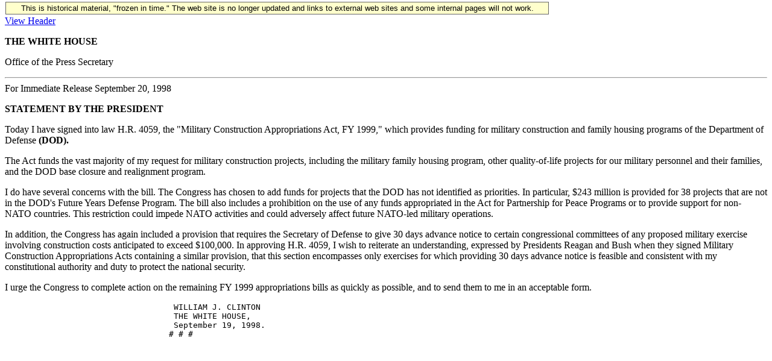

--- FILE ---
content_type: text/html; charset=UTF-8
request_url: https://clintonwhitehouse6.archives.gov/1998/09/1998-09-19-statement-by-the-president-on-military-appropriations-act.html
body_size: 1973
content:
<!DOCTYPE HTML PUBLIC "-//W3C//DTD HTML 3.2 Final//EN">
<HTML>
<HEAD>
<TITLE></TITLE>
<META NAME="generator" CONTENT="txt2html v1.28">
<!-- Google Tag Manager -->
<script>(function(w,d,s,l,i){w[l]=w[l]||[];w[l].push({'gtm.start':
new Date().getTime(),event:'gtm.js'});var f=d.getElementsByTagName(s)[0],
j=d.createElement(s),dl=l!='dataLayer'?'&l='+l:'';j.async=true;j.src=
'https://www.googletagmanager.com/gtm.js?id='+i+dl;f.parentNode.insertBefore(j,f);
})(window,document,'script','dataLayer','GTM-WLMC86');</script>
<!-- End Google Tag Manager -->

</head>
<BODY>
<!-- Google Tag Manager (noscript) -->
<noscript><iframe alt="Google Tag Manager" src="https://www.googletagmanager.com/ns.html?id=GTM-WLMC86"
height="0" width="0" style="display:none;visibility:hidden" title="Google Tag Manager"></iframe></noscript>
<!-- End Google Tag Manager (noscript) -->

<style type="text/css">
#menufloat {
position:fixed;
font-family:Arial, Helvetica, sans-serif;
background-color:#FFFFCC;
font-size:.8em;
padding:2px 5px 2px 5px;
top: 2px;
margin:1px;
text-align:center;
width:889px;

/*z-index:5;*/
border:solid 1px #666666;
}
#frozen-spacer {
	margin-top:1px;
}
</style>
<div id="menufloat">This is historical material, "frozen in time."  The web site is no longer updated and links to external web sites and some internal pages will not work.</div>
<div id="frozen-spacer">&nbsp;</div>
<!-- NOTE: THIS FILE WAS NOT PRESENT ON THE ORIGINAL CLINTON WHITE HOUSE WEBSITE.  
IT WAS ADDED 11/21/2014 BY MICHAEL LINGENFELTER AT THE NATIONAL ARCHIVES AND RECORDS ADMINISTRATION --><A HREF='./header/1998-09-19-statement-by-the-president-on-military-appropriations-act.header.html'>View Header</A>
<P>
<STRONG>THE WHITE HOUSE</STRONG>

<P>
                     Office of the Press Secretary
<HR>
For Immediate Release                                 September 20, 1998


<P>
<STRONG>STATEMENT BY THE PRESIDENT</STRONG>


<P>
     Today I have signed into law H.R. 4059, the "Military Construction
Appropriations Act, FY 1999," which provides funding for military
construction and family housing programs of the Department of Defense
<STRONG>(DOD).</STRONG>

<P>
     The Act funds the vast majority of my request for military
construction projects, including the military family housing program,
other quality-of-life projects for our military personnel and their
families, and the DOD base closure and realignment program.

<P>
     I do have several concerns with the bill.  The Congress has chosen
to add funds for projects that the DOD has not identified as priorities.
In particular, $243 million is provided for 38 projects that are not in
the DOD's Future Years Defense Program.  The bill also includes a
prohibition on the use of any funds appropriated in the Act for
Partnership for Peace Programs or to provide support for non-NATO
countries.  This restriction could impede NATO activities and could
adversely affect future NATO-led military operations.

<P>
     In addition, the Congress has again included a provision that
requires the Secretary of Defense to give 30 days advance notice to
certain congressional committees of any proposed military exercise
involving construction costs anticipated to exceed $100,000.  In
approving H.R. 4059, I wish to reiterate an understanding, expressed by
Presidents Reagan and Bush when they signed Military Construction
Appropriations Acts containing a similar provision, that this section
encompasses only exercises for which providing 30 days advance notice is
feasible and consistent with my constitutional authority and duty to
protect the national security.

<P>
     I urge the Congress to complete action on the remaining FY 1999
appropriations bills as quickly as possible, and to send them to me in
an acceptable form.


<PRE>
                                   WILLIAM J. CLINTON
                                   THE WHITE HOUSE,
                                   September 19, 1998.
                                  # # #
</PRE>

</BODY>
</HTML>
